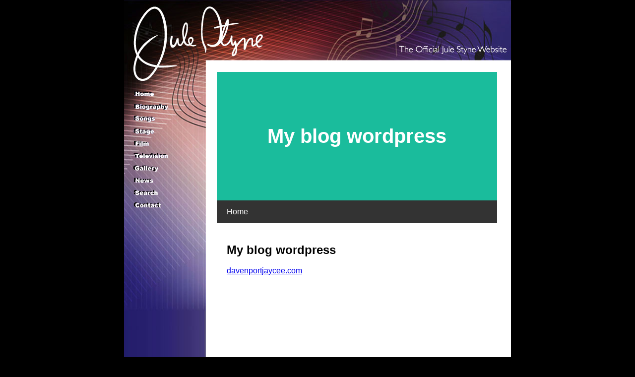

--- FILE ---
content_type: text/html; charset=ISO-8859-1
request_url: https://www.julestyne.com/link.php?url=https://basevdieomarketing.blogspot.com
body_size: 566
content:
<!DOCTYPE HTML PUBLIC "-//W3C//DTD HTML 4.01//EN" "http://www.w3.org/TR/html4/strict.dtd">
<html>
<head>
<title>Jule Styne: Broadway, Television, Movies, Music, Songwriter</title>
<link rel="stylesheet" href="Stylesheets/Stylesheet.css?nocache=3" />
<script type="text/javascript" language="Javascript" src="Javascript/fixLinks.js"></script>
<script type="text/javascript" language="Javascript">
window.onload = function(){
fixLinks(1);
}
</script>


</head>

<body>
<a name="top"></a>
<div id="wrap">
<div id="Header">&nbsp;</div>

<div id="Main">
<ul id="Navigation">
<li id="home"><a href="Jule_Styne.php"><b>Home</b></a></li>
<li id="biography"><a href="Biography.php"><b>Biography</b></a></li>
<li id="songs"><a href="Songs/All_Songs.php"><b>Songs</b></a></li>
<li id="stage"><a href="Stage.php"><b>Stage</b></a></li>
<li id="film"><a href="Film/All_Shows.php"><b>Film</b></a></li>
<li id="television"><a href="Television/All_Shows.php"><b>Television</b></a></li>
<li id="galleries"><a href="Photos/index.php"><b>Gallery</b></a></li>
<li id="news"><a href="News.php"><b>News</b></a></li>
<li id="search"><a href="search/"><b>Search</b></a></li>
<li id="contact"><a href="Contact.php"><b>Contact</b></a></li>

</ul>

<div id="Content" class="NoNavLineExtension">


<iframe width="565" height="3000" border="0" margin="0" padding="0" src="https://basevdieomarketing.blogspot.com"></iframe>

	</div>
	<div class="ClearBoth ExtraMain"></div>
	</div>
		<div id="Footer"> &nbsp;	</div>
		</div>
	<script src="/Javascript/DisplayFlash.js" type="text/javascript"></script>
</body>
</html>

--- FILE ---
content_type: text/css
request_url: https://www.julestyne.com/Stylesheets/Stylesheet.css?nocache=3
body_size: 1789
content:
BODY {
	margin:0;
	padding:0;
	background:#000;
	text-align:center;
	font-family: Arial, sans-serif;
}
IMG {
	border:none;
}
#wrap {
	width:780px;
	margin:auto;
	text-align:left;
	overflow:hidden;
	background:#fff url('../navImages/RepeatingNavBG.jpg') repeat-y top left;
}
#Header {
	background:url('../navImages/top_banner.jpg') no-repeat top left;
	text-align:right;
	height:122px;
	padding-right:20px;
}
#Main {
	clear:both;
	background:url('../navImages/NavBG.jpg') no-repeat top left;
}
#MainWithLines {
	clear:both;
	background:url('../navImages/NavBG.jpg') no-repeat top left;
/* 	background:url('../navImages/NavBGWithLines.jpg') no-repeat top left; */
}

.ExtraMain {
	background:#FFF url('../navImages/RepeatingNavBG.jpg') no-repeat top left;
}
#Navigation {
	padding:0;
	margin:0;
	list-style-type:none;
	float:left;
	width:163px;
	background:none;
	padding-top:60px;
}
#Navigation LI {
	margin-left:18px;
	margin-bottom:5px;
	display:block;
	height: 20px;
	overflow: hidden;
}
#Navigation LI A {
	font-size:18px;
	font-weight:bold;
	color:#FFF;
	text-decoration:none;
}
#Navigation LI A B {
	visibility: hidden;
}
/*
#Navigation LI A:hover, #Navigation LI A.selected {
	border-bottom:3px solid #FF9;
	margin-bottom:4px;
}
*/


#Navigation LI#biography { background:url(../navImages/nav_biography_a.gif) no-repeat; }
#Navigation LI#concerts { background:url(../navImages/nav_concerts_a.gif) no-repeat;height:38px; }
#Navigation LI#contact { background:url(../navImages/nav_contact_a.gif) no-repeat; }
#Navigation LI#film { background:url(../navImages/nav_film_a.gif) no-repeat; }
#Navigation LI#galleries { background:url(../navImages/nav_gallery_a.gif) no-repeat; }
#Navigation LI#home { background:url(../navImages/nav_home_a.gif) no-repeat; }
#Navigation LI#news { background:url(../navImages/nav_news_a.gif) no-repeat; }
#Navigation LI#producing { background:url(../navImages/nav_producing_a.gif) no-repeat;height:38px; }
#Navigation LI#search { background:url(../navImages/nav_search_a.gif) no-repeat; }
#Navigation LI#sitemap { background:url(../navImages/nav_sitemap_a.gif) no-repeat; }
#Navigation LI#songs { background:url(../navImages/nav_songs_a.gif) no-repeat; }
#Navigation LI#stage { background:url(../navImages/nav_stage_a.gif) no-repeat; }
#Navigation LI#television { background:url(../navImages/nav_television_a.gif) no-repeat; }
#Navigation LI#tributes { background:url(../navImages/nav_tributes_a.gif) no-repeat; }



#Content {
	float:right;
	width:576px;
	min-height:500px;
	padding: 23px 17px 20px 18px;
	font-family:Times New Roman, Times, serif;
	font-size:14px;
}
.NavLineExtension {
	/* background:#FFF url('../navImages/NavLineExtension.gif') no-repeat 0 80px; */
}
.NavLineVerticalExtension {
	/* background:#FFF url('../navImages/NavLineVerticalExtension.gif') no-repeat 0 80px; */
}
.NoNavLineExtension {
	background:#FFF;
}
#Footer {
	clear:both;
}
.right {
	text-align:right;
	border:0;
	margin:0;
	width:340px;
}
.byline {
	padding-bottom:8px;
}
#Content P {
	width:340px;
	margin:0;
	padding:0;
	padding-bottom:6px;
}
#Content .FullWidth P {
	width:auto;
}
.ShowList {
	padding-left:16px;
}


/* show pages */
H1, H2, H3 {
	margin:0;
	padding:0;
}
H1 {
	font-style: italic;
	display:block;
	padding-bottom:9px;
	margin-bottom:5px;
	color:#300;
	background:url('../navImages/Divider.jpg') bottom left no-repeat;
	font-size:24px;
	font-weight: bold;
}
H2 {
	color:#300;
	font-size:20px;
	clear:both;
}
H2.ShowName {
	font-size: 24px;
}
H3 {
	font-size:14px;
}
H3.FeaturedIn {
	color:#300;
}
UL.FeaturedIn {
	padding:0 0 0 17px;
	margin-top:0;
}
.OpenClose {
	margin:3px 0 5px 0;
	padding:5px 0 10px 0px;
	font-weight: bold;
	font-size:13px;
}
.Description, .Details {
	float:left;
	/* background:url('../navImages/DescriptionBG.jpg') top left repeat-y; */
	width:335px;
	padding:5px;
	font-size:12px;
	border: 1px solid #999;
	margin-bottom:8px;
}
.lyrics {
	font-size:14px;
	font-style: italic;
}

.Description I {
	font-weight: bold;
	width:53px;
	font-size:14px;
	display:block;
	float:left;
}
.Description SPAN {
	float:right;
	width:332px;
}
.Details {
	float:left;
	clear:left;
	background:#EEF;
	margin:4px 0 8px 0;
	border: none;
}
.ShowImage{
	float:right;
	width:225px;
	overflow: hidden;
}
.SubHeader {
	clear:both;
	display:block;
	background:url('../navImages/Divider.jpg') top left no-repeat;
	padding-top:15px;
	font-style: italic;
}
UL.MusicalNumbers {
	margin-top: 5px;
	padding-left: 17px;
}
.MusicalNumbers A, .MusicalNumbers LI {
	color:#000;
	font-size:12px;
}
TABLE.Cast {
}
TABLE.Cast TD {
	padding-right:6px;
	font-size:12px;
}
TABLE.Cast TR.AltRow {
	background: #CCC;
}
.ClearBoth {
	clear:both;
	height:0;
	font-size:1px;
}
.Note {
	font-size:10px;
	
}

#ImageDescription{
	text-align: center;
	padding:10px;
	margin:30px;
	background: #8AC;
	border:2px solid #58A;
	position: absolute;
	z-index: 10;
}
#GalleryDescription {
	padding:5px 0;
	height: 50px;
}

.Article {
	border-right:1px solid #CCC;
	border-left: 1px solid #DDD;
	
	margin-bottom:10px;
}
.Article H3 {
	font-size:16px;
}
.Article H3, .Article B {
	display:block;
	background:url('../navImages/Divider.jpg') top left repeat-y;
	padding:3px;
}
.Article H3 SPAN {
	display:block;
	float:right;
	text-align:right;
}
#Content .Article P {
	width:auto;
	padding:8px;
}

.indent_text {
	padding-left:25px;
}
#Content P.quote_author {
	text-align:right;
	display:block;
	padding-bottom:10px;
	margin-bottom:20px;
	background:url('../navImages/Divider.jpg') bottom left no-repeat;
}
.RightCol {
	float:right;width:210px;text-align:right;
}
.bottom_padding {
	padding-bottom:10px;
}

.Errors {
	color:red;
}
/* gallery styles */
UL#gallery {
	list-style-type:none;
	margin:0;
	padding:0;
	margin-top:10px;
}
UL#gallery LI {
	display:block;
	float:left;
	width:100px;
	margin:0 8px 8px 0;
	padding:0;
	background:#CCC;
}
UL#gallery LI A IMG {
	display:block;
	opacity:0.4;
	filter:alpha(opacity=40);
}
UL#gallery LI A:hover {
	cursor:pointer;
}
UL#gallery LI A:hover IMG, UL#gallery LI.selected A IMG {
	opacity:1.0;
	filter:alpha(opacity=100);
}
#GalleryImage{
	display:block;
	height:360px;
	width:360px;
	background:url('../navImages/Loading.gif') top left no-repeat;
}
/* end gallery styles */





/* begin form styles */

form {
	position: relative;
	padding: 0;
}
form fieldset {
	border: 1px solid #000;
	padding: 10px;
	margin: 10px 0;
}
form fieldset legend {
	color: #000;
	font-size: 1.2em;
	font-weight: bold;
}
form fieldset p {
	padding: 0;
	margin: 1px 0;
}
form p label {
	float: left;
	width: 150px;
	padding: 0;
	margin: 0 5px 0 0;
	border-bottom: 1px dashed #000;
}
form p.form input {
	background-color: #FBF1E5;
	border-top: 2px solid #000;
	border-left: 2px solid #000;
}
form p.form select {
	background-color: #FBF1E5;
	border-top: 2px solid #000;
	border-left: 2px solid #000;
}
form p.form textarea {
	background-color: #FBF1E5;
	border-top: 2px solid #000;
	border-left: 2px solid #000;
}
form p.submit_but {
	padding: 0;
	margin: 5px 0;
	text-align: center;
}
form p.submit_but input {	
	padding: 10px 20px;
	background-color: #000;
	color: #fff;
	font-weight: bold;
}
.required {
	color:red;
}
.ForceClearFloat:after {
	content: ".";
	display: block;
	height: 0;
	clear: both;
	visibility: hidden;
}
.hidden {
	display: none;
}
.subnav {
	color:#505;
	font-weight: bold;
	text-decoration: none;
	font-size:18px;
}
.subnav:hover{
	text-decoration: underline;
}

/* end form styles */



IFRAME {
	border:none;
	margin:0;
	padding:0;
}

--- FILE ---
content_type: text/javascript
request_url: https://www.julestyne.com/Javascript/DisplayFlash.js
body_size: -216
content:
function DisplayFlash(FlashToDisplay){
	document.write(FlashToDisplay);
}

--- FILE ---
content_type: text/javascript
request_url: https://www.julestyne.com/Javascript/fixLinks.js
body_size: 16
content:
function fixLinks(live){
	links = document.getElementsByTagName('A');
	for(i=0;i<links.length;i++){
		link = links[i].href;
		if(link.length && link.toLowerCase().indexOf('julestyne.com')<0 && link.substr(0,10)!='javascript'){
			if(live){
				links[i].href = '/link.php?url='+escape(link);
			} else {
				links[i].href = '/julestyne.com/link.php?url='+escape(link);
			}
		}
	}
}